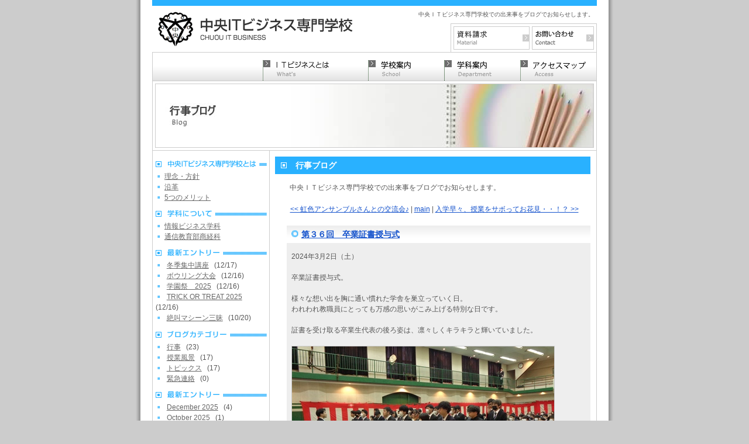

--- FILE ---
content_type: text/html
request_url: http://www.gotogakuen-blog.com/technical/log/eid339.html
body_size: 2781
content:
<?xml version="1.0" encoding="EUC-JP"?>
<!DOCTYPE html PUBLIC "-//W3C//DTD XHTML 1.0 Strict//EN"
 "http://www.w3.org/TR/xhtml1/DTD/xhtml1-strict.dtd">
<html xmlns="http://www.w3.org/1999/xhtml" xml:lang="ja" lang="ja">

	<head>
		<meta http-equiv="Content-Type" content="text/html; charset=EUC-JP" />
		<meta http-equiv="Content-Style-Type" content="text/css" />
		<meta http-equiv="Content-Script-Type" content="text/javascript" />
		<title>中央ＩＴビジネス専門学校ブログ | 第３６回　卒業証書授与式</title>
		<meta name="Description" content="中央ＩＴビジネス専門学校での出来事をブログでお知らせします。" />
		<meta name="Keywords" content="後藤学園,中央学園高等専修学校,中央ＩＴビジネス専門学校,東住吉区北田辺" />
		<link href="/assets/css/screenSchool.css" rel="stylesheet" type="text/css" media="screen,tv,print" />
		<script src="/assets/scripts/rollOver.js" type="text/javascript"></script>
		<script src="/assets/scripts/external.js" type="text/javascript"></script>
		<!-- link rel="stylesheet" href="http://www.gotogakuen-blog.com/technical/style.css" type="text/css" / -->
		<link rel="alternate" type="application/rss+xml" title="RSS" href="http://www.gotogakuen-blog.com/technical/log/index.rdf" />
		<link rel="alternate" type="application/atom+xml" href="http://www.gotogakuen-blog.com/technical/log/atom.xml" />
		<link rev="Made" href="mailto:college@gotogakuen.com" />
		<link rel="Start" href="http://www.gotogakuen.com/technical/index.html" title="中央ＩＴビジネス専門学校" />
		<meta name="Author" content="学校法人 後藤学園" />
	</head>

	<body id="technical" class="common" onload="initRollovers();externalLinks();">

		<div id="header">
			<p id="headerCi"><a href="http://www.gotogakuen.com/itb/index.html"><img src="/assets/technical_images/headerCi.gif" alt="中央ＩＴビジネス専門学校" width="400" height="79" /></a></p>
			<div id="headerUtility">
				<p>中央ＩＴビジネス専門学校での出来事をブログでお知らせします。</p>
				<ul>
					<li><a href="http://www.gotogakuen.com/cgi-bin/itb/contact/index.html"><img src="/assets/images/headerUtility_contact.gif" alt="お問い合わせ" width="104" height="38" /></a></li>
					<li><a href="http://www.gotogakuen.com/cgi-bin/itb/material/index.html"><img src="/assets/images/headerUtility_material.gif" alt="資料請求" width="128" height="38" /></a></li>
				</ul>
			</div>
		</div>

		<div id="globalNav">
			<ul>
				<li><a href="http://www.gotogakuen.com/itb/access/index.html"><img src="/assets/common_images/globalNav_access.gif" alt="アクセスマップ" width="130" height="48" class="imgover" /></a></li>
				<li><a href="http://www.gotogakuen.com/itb/department/index.html"><img src="/assets/common_images/globalNav_department.gif" alt="学科案内" width="130" height="48" class="imgover" /></a></li>
				<li><a href="http://www.gotogakuen.com/itb/school/index.html"><img src="/assets/common_images/globalNav_school.gif" alt="学校案内" width="130" height="48" class="imgover" /></a></li>
				<li><a href="http://www.gotogakuen.com/itb/whats/index.html"><img src="/assets/technical_images/globalNav_whats.gif" alt="中央ＩＴビジネス専門学校とは" width="180" height="48" class="imgover" /></a></li>
			</ul>
		</div>

		<div id="keyVisual">
			<h1><img src="/assets/technical_images/h1_blog.jpg" alt="中央ＩＴビジネス専門学校ブログ | 第３６回　卒業証書授与式" width="748" height="108" /></h1>
		</div>

		<div id="contents">

			<div id="mainContents">

				<h2>行事ブログ</h2>
				<p>中央ＩＴビジネス専門学校での出来事をブログでお知らせします。</p>

				<p class="alignCenter"><a href="http://www.gotogakuen-blog.com/technical/log/eid338.html">&lt;&lt; 虹色アンサンブルさんとの交流会♪</a> | <a href="http://www.gotogakuen-blog.com/technical/">main</a> | <a href="http://www.gotogakuen-blog.com/technical/log/eid341.html">入学早々、授業をサボってお花見・・！？ &gt;&gt;</a></p>
				<div class="textBox">
					<h3><a href="http://www.gotogakuen-blog.com/technical/log/eid339.html">第３６回　卒業証書授与式</a></h3>
					<div class="blogEntry">
2024年3月2日（土）<br />
<br />
卒業証書授与式。<br />
<br />
様々な想い出を胸に通い慣れた学舎を巣立っていく日。<br />
われわれ教職員にとっても万感の思いがこみ上げる特別な日です。<br />
<br />
証書を受け取る卒業生代表の後ろ姿は、凛々しくキラキラと輝いていました。<br />
<br />
<img src="http://www.gotogakuen-blog.com/technical/img/img3690_DSC03120.JPG" width="448" height="252" alt="DSC03120.JPG" class="pict" /><br />
<img src="http://www.gotogakuen-blog.com/technical/img/img3691_DSC03132.JPG" width="448" height="252" alt="DSC03132.JPG" class="pict" /><br />
<img src="http://www.gotogakuen-blog.com/technical/img/img3692_DSC03135.JPG" width="448" height="252" alt="DSC03135.JPG" class="pict" /><br />
<img src="http://www.gotogakuen-blog.com/technical/img/img3693_DSC03149.JPG" width="448" height="252" alt="DSC03149.JPG" class="pict" /><br />
<img src="http://www.gotogakuen-blog.com/technical/img/img3694_DSC03150.JPG" width="448" height="252" alt="DSC03150.JPG" class="pict" /><br />
<img src="http://www.gotogakuen-blog.com/technical/img/img3695_DSC03152.JPG" width="448" height="252" alt="DSC03152.JPG" class="pict" /><br />
<img src="http://www.gotogakuen-blog.com/technical/img/img3696_DSC03155.JPG" width="448" height="252" alt="DSC03155.JPG" class="pict" /><br />
<img src="http://www.gotogakuen-blog.com/technical/img/img3697_DSC03156.JPG" width="448" height="252" alt="DSC03156.JPG" class="pict" /><br />
<img src="http://www.gotogakuen-blog.com/technical/img/img3698_DSC03158.JPG" width="448" height="252" alt="DSC03158.JPG" class="pict" /><br />
<img src="http://www.gotogakuen-blog.com/technical/img/img3699_DSC03179.JPG" width="448" height="252" alt="DSC03179.JPG" class="pict" /><br />
<br />
<br />
これから先、皆さんが歩んでいく道は決して平坦でも順風満帆でもないでしょう。<br />
しかし、その道の先には必ず「希望の光で満ち溢れた青空」があることを信じ、<br />
「仲間たちと紡いできた想い出」を宝物にして、夢に向かって突き進んでいって下さい。<br />
<br />
<br />
↓式後の最後のホームルームの様子はこちら↓<br />
<img src="http://www.gotogakuen-blog.com/technical/img/img3700_IMG_5748.JPG" width="448" height="336" alt="IMG_5748.JPG" class="pict" /><br />
<img src="http://www.gotogakuen-blog.com/technical/img/img3701_IMG_5778.JPG" width="448" height="336" alt="IMG_5778.JPG" class="pict" /><br />
<img src="http://www.gotogakuen-blog.com/technical/img/img3702_IMG_5790.JPG" width="448" height="336" alt="IMG_5790.JPG" class="pict" /><br />
<img src="http://www.gotogakuen-blog.com/technical/img/img3703_IMG_5791.JPG" width="448" height="336" alt="IMG_5791.JPG" class="pict" /><br />
<br />
皆さんにとって、この２年間が実り多い学生生活になっていたなら、とても嬉しいです。<br />
<br />
<br />
<strong>卒業生の皆さんのご健康とご活躍を心よりお祈りいたします。</strong>
					</div>
				</div>

			</div>

			<div id="sidebar">

				<dl>
					<dt><a href="http://www.gotogakuen.com/itb/whats/index.html"><img src="/assets/technical_images/sidebar_whats.gif" alt="中央ＩＴビジネス専門学校とは" width="190" height="25" /></a></dt>
					<dd><a href="http://www.gotogakuen.com/itb/whats/idea.html">理念・方針</a></dd>
					<dd><a href="http://www.gotogakuen.com/itb/whats/history.html">沿革</a></dd>
					<dd><a href="http://www.gotogakuen.com/itb/whats/advantage.html">5つのメリット</a></dd>
				</dl>
				<dl>
					<dt><a href="http://www.gotogakuen.com/itb/school/index.html"><img src="/assets/technical_images/sidebar_department.gif" alt="学科案内" width="190" height="25" /></a></dt>
					<dd><a href="http://www.gotogakuen.com/itb/department/commerceEconomics.html">情報ビジネス学科</a></dd>
					<dd><a href="http://www.gotogakuen.com/itb/department/correspondence.html">通信教育部商経科</a></dd>
				</dl>
				<dl>
					<dt><img src="/assets/technical_images/sidebar_blog_latest.gif" alt="最新エントリー" width="190" height="25" /></dt>
					<dd><script type="text/javascript" charset="EUC-JP" src="http://www.gotogakuen-blog.com/technical/log/entry.js"></script></dd>
				</dl>
				<dl>
					<dt><img src="/assets/technical_images/sidebar_blog_category.gif" alt="カテゴリー" width="190" height="25" /></dt>
					<dd><script type="text/javascript" charset="EUC-JP" src="http://www.gotogakuen-blog.com/technical/log/cat.js"></script></dd>
				</dl>
				<dl>
					<dt><img src="/assets/technical_images/sidebar_blog_monthly.gif" alt="月別アーカイブ" width="190" height="25" /></dt>
					<dd><script type="text/javascript" charset="EUC-JP" src="http://www.gotogakuen-blog.com/technical/log/arc.js"></script></dd>
				</dl>
				<p><a href="http://www.gotogakuen.com/itb/technical/openCampas.html"><img src="/assets/technical_images/sidebar_openCampas.jpg" alt="オープンキャンパスについて" width="188" height="58" class="imgover" /></a></p>
				<ul id="sidebarNav">
					<li><a href="http://www.gotogakuen.com/itb/requirement/index.html"><img src="/assets/technical_images/sidebar_guideBook.gif" alt="募集要項と教育課程" width="188" height="28" class="imgover" /></a></li>
				</ul>
				<ul id="banner">
					<!-- li><a href="/itb/index.html"><img src="/assets/technical_images/sidebar_event.jpg" alt="中央テクニカルカレッジ専門学校：行事ブログ" width="188" height="58" class="imgover" /></a></li -->
					<li><a href="http://www.gotogakuen.com/cgi-bin/itb/material/index.html"><img src="/assets/common_images/sidebar_common_material.jpg" alt="資料請求" width="188" height="58" class="imgover" /></a></li>
				</ul>
				<dl> 
					<dt><img src="/assets/technical_images/sidebar_relationFacilities.gif" alt="関連施設" width="190" height="25" /></dt> 
					<dd><a href="http://www.gotogakuen.com/index.html" rel="external">学校法人 後藤学園</a></dd> 
					<dd><a href="http://www.gotogakuen.com/gakuen/index.html" rel="external">中央学園高等専修学校</a></dd> 
					<dd><a href="http://www.gotogakuen.com/yochien/index.html" rel="external">中央幼稚園</a></dd> 
				</dl> 

			</div>

		</div>

		<div id="footer">
			<p id="privacy">&gt; <a href="http://www.gotogakuen.com/itb/privacy.html">プライバシーポリシー</a></p>
			<p id="copyright"><img src="/assets/technical_images/copyright.gif" alt="Copyright 2008 GOTO GAKUEN All Rights Reserved." width="280" height="14" /></p>
		</div>

	</body>
</html>


--- FILE ---
content_type: text/css
request_url: http://www.gotogakuen-blog.com/assets/css/screenSchool.css
body_size: 58
content:
@import "globalSchool.css";
@import "contentsSchool.css";

--- FILE ---
content_type: text/css
request_url: http://www.gotogakuen-blog.com/assets/css/globalSchool.css
body_size: 1795
content:
@charset "Shift_JIS";/* -----------------------------------------------------スクリーン用スタイルファイル	バージョン: 2007.8.2----------------------------------------------------- *//* ▼基本要素スタイル *//* ----------------------------------------------------- */html {	min-width: 820px;}body {	width: 760px !important;	width: 820px;	margin: 0 auto;	text-align: center;	/* center in winIE */	padding: 0 30px !important;	padding: 0 29px 0 31px;	background-color: #cccccc !important;	background-image: url(../common_images/bg.gif);	background-repeat: repeat-y;	background-position: top center;	font-size: 78% !important;	line-height: 1.6em !important;	line-height: 160%;	font-family: "ヒラギノ角ゴ Pro W3", "Hiragino Kaku Gothic Pro", Osaka,"メイリオ", Meiryo, "ＭＳ Ｐゴシック", "MS PGOTHIC", sans-serif;	color: #555555;}/* for IE7 start */*+html body {	padding: 0 29px 0 31px !important;}/* for IE7 end */* {	font-family: inherit;	font-size: 100%;	line-height: 150%;}div, p, ul, ol, li, dl, dt, dd,h1, h2, h3, h4, h5, h6,form, input, table, tr, th, td,object, param, embed {	margin: 0;	padding: 0;}input {	line-height: 120% !important;}table {	border-collapse: collapse;	border-spacing: 0;}img {	margin: 0;	padding: 0;	border: 0 none #ffffff;	vertical-align: top !important;	vertical-align: middle;	color: #ffffff;	background: #333333;}*+html body img {	vertical-align: middle !important;}strong {	font-weight: bold;}.hidden {	display: none;}/* ▼リンク指定 *//* ----------------------------------------------------- */a {	text-decoration: underline;}a:link,a:visited {	color: #1452cc;}a:hover,a:active {	color: #34A12C;}/* ▼ヘッダー *//* ----------------------------------------------------- */div#header {	clear: both;	width: 760px;	height: 79px !important;	height: 89px;	margin: 0;	padding: 0;	text-align: left;	overflow: hidden;	background: #ffffff;	border-top: 10px solid #29B1FF;}body#gakuen div#header {	border-top: 10px solid #003300;}div#header:after {	content: "";	display: block;	clear: both;	border-bottom: 0 none;}div#header p#headerCi {	float: left;	width: 400px;	margin: 0;}div#header div#headerUtility {	float: right;	width: 360px;	text-align: right;}div#header div#headerUtility p {	height: 30px;	padding: 0 0.5em;	font-size: 83% !important;	line-height: 30px;	overflow: hidden;}div#header div#headerUtility ul {	float: right;	width: 244px !important;	width: 250px;	height: auto !important;	height: 1%;	padding: 4px 4px 4px 0;	list-style-type: none;	border: 1px solid #cccccc;	}/* for IE7 start */*+html body div#header div#headerUtility ul {	height: 1% !important;}/* for IE7 end */div#header div#headerUtility ul:after {	content: "";	display: block;	clear: both;	border-bottom: 0 none;}div#header div#headerUtility ul li {	float: right;	margin: 0 0 0 4px;	border: 1px solid #cccccc;}/* ▼グローバルナビ *//* ----------------------------------------------------- */div#globalNav {	clear: both;	width: 758px !important;	width: 760px;	height: 48px !important;	height: 50px;	margin: 0;	padding: 0;	overflow: hidden;	text-align: left;	border: 1px solid #cccccc;	background: #ffffff url(../common_images/bg_globalNav.gif) repeat-x bottom left;}div#globalNav:after {	content: "";	display: block;	clear: both;	border-bottom: 0 none;}div#globalNav ul {	list-style-type: none;}div#globalNav ul li {	float: right;	margin: 0;}/* ▼キービジュアル *//* ----------------------------------------------------- */div#keyVisual {	clear: both;	width: 750px !important;	width: 758px;	margin: 0;	padding: 4px;	text-align: center;	border: 1px solid #cccccc;	border-top: 0 none;	background: #ffffff;}div#keyVisual h1 {	border: 1px solid #cccccc;}/* ▼コンテンツ *//* ----------------------------------------------------- */div#contents {	clear: both;	width: 758px !important;	width: 760px;	height: auto !important;	height: 1%;	margin: 0;	padding: 0 1px;	text-align: left;	background: url(../common_images/bg_contents.gif) repeat-y top right;}/* for IE7 start */*+html body div#contents {	height: 1% !important;}/* for IE7 end */div#contents:after {	content: "";	display: block;	clear: both;	border-bottom: 0 none;}/* ▼メインコンテンツ *//* ----------------------------------------------------- */div#mainContents {	float: right;	width: 539px !important;	width: 558px;	height: auto !important;	height: 1%;	margin: 0;	padding: 10px 10px 10px 9px;	text-align: left;}body.home div#mainContents {	width: 550px !important;	width: 558px;	padding: 4px 4px 4px 4px;}/* for IE7 start */*+html body div#mainContents {	height: 1% !important;}/* for IE7 end */div#mainContents:after {	content: "";	display: block;	clear: both;	border-bottom: 0 none;}/* ▼サイドバー *//* ----------------------------------------------------- */div#sidebar {	float: left;	width: 190px !important;	width: 199px;	height: auto !important;	height: 1%;	margin: 0;	padding: 10px 4px 10px 5px;	text-align: left;}/* for IE7 start */*+html body div#sidebar {	height: 1% !important;}/* for IE7 end */div#sidebar:after {	content: "";	display: block;	clear: both;	border-bottom: 0 none;}body.home div#sidebar {	padding: 5px 4px 5px 5px;}div#sidebar dl {	margin: 0 0 0.5em 0;}div#sidebar dl dd a {	/* display: block;	height: 1.5em; */	padding: 0 0.5em 0 1.2em;	line-height: 1.5em !important;	background: #ffffff url(../technical_images/sidebar_list.gif) no-repeat top left;}div#sidebar dl dd a:link,div#sidebar dl dd a:visited {	color: #666666;}div#sidebar dl dd a:hover,div#sidebar dl dd a:active {	color: #ff6600;}body#gakuen div#sidebar dl dd a {	background-image: url(../gakuen_images/sidebar_list.gif);}body#gakuen div#sidebar dl dd a:hover,body#gakuen div#sidebar dl dd a:active {	color: #0d3d0d;}div#sidebar p {	margin: 0 0 5px 0;	padding: 1em 0 0 0;}div#sidebar ul {	margin: 0 0 5px 0;	list-style-type: none;}div#sidebar ul li {	margin: 0 0 5px 0;}div#sidebar ul#sidebarNav li {	margin: 0 0 2px 0;}div#sidebar p a img,div#sidebar ul li a img {	border: 1px solid #cccccc;}body.home div#sidebar p {	margin: 0 0 10px 0;	padding: 0;}body.home div#sidebar p#banner {	padding-top: 40px;}div#sidebar dl dd ul {	margin: 0;}div#sidebar dl dd ul li {	margin: 0;}div#sidebar dl dd ul li a {	/* display: block;	height: 1.5em; */	padding: 0 0.5em 0 1.5em;	line-height: 1.5em !important;	background: #ffffff url(../technical_images/sidebar_list.gif) no-repeat top left;}/* ▼フッター *//* ----------------------------------------------------- */div#footer {	clear: both;	width: 740px !important;	width: 760px;	height: auto !important;	height: 64px;	margin: 0;	padding: 40px 10px 10px 10px;	overflow: hidden;	color: #ffffff;	background: #29B1FF;}body#gakuen div#footer {	background: #003300;}/* for IE7 start */*+html body div#footer {	height: 1% !important;}/* for IE7 end */div#footer:after {	content: "";	display: block;	clear: both;	border-bottom: 0 none;}div#footer p#privacy {	float: left;	width: 370px;	font-size: 83% !important;	text-align: left;}div#footer p#privacy a:link,div#footer p#privacy a:visited {	color: #ffffff;}div#footer p#privacy a:hover,div#footer p#privacy a:active {	color: #cccccc;}div#footer p#copyright {	float: right;	width: 370px;	text-align: right;}

--- FILE ---
content_type: text/css
request_url: http://www.gotogakuen-blog.com/assets/css/contentsSchool.css
body_size: 2745
content:
@charset "Shift_JIS";

/* -----------------------------------------------------
スクリーン用スタイルファイル
	バージョン: 2007.8.2
----------------------------------------------------- */



/* ▼基本要素 */
/* ----------------------------------------------------- */
div#mainContents h2 {
	clear: both;
	height: auto !important;
	margin: 0 0 1em 0;
	padding: 0 15px 0 35px;
	color: #ffffff;
	font-size: 116% !important;
	line-height: 2.1em !important;
	background: #29B1FF url(../common_images/headline02.gif) no-repeat center left;
}

body#gakuen div#mainContents h2 {
	background-color: #003300;
}

body.home div#mainContents h2 {
	height: 35px !important;
	margin: 0 !important;
	padding: 0 !important;
	background: none !important;
}

div#mainContents h3 {
	clear: both;
	margin: 0 0 1em 0;
	padding: 0 15px 0 25px;
	color: #29B1FF;
	font-size: 116% !important;
	line-height: 2.1em !important;
	background: #ffffff url(../technical_images/headline03.gif) no-repeat top left;
}

div#mainContents h3.thick {
	clear: both;
	margin: 0 0 1em 0;
	padding: 4px 15px 4px 25px;
	color: #29B1FF;
	font-size: 116% !important;
	line-height: 1.5em !important;
	background: #ffffff url(../technical_images/headline03.gif) no-repeat top left;
}





body#gakuen div#mainContents h3 {
	color: #265126;
	background-image: url(../gakuen_images/headline03.gif);
}

div#mainContents h4 {
	margin: 10px 0 0.5em 25px;
	padding: 0 15px 0 25px;
	font-size: 116% !important;
	font-weight: normal;
	line-height: 2.1em !important;
	background: url(../technical_images/headline04.gif) no-repeat top left;
}

body#gakuen div#mainContents h4 {
	background-image: url(../gakuen_images/headline04.gif);
}

div#mainContents p {
	height: auto !important;
	height: 1%;
	margin: 0 20px 1.5em 25px;
	line-height: 1.5em !important;
}

/* exclude MacIE start */
@media all{ 
	div#mainContents p {
		clear: both;
	}
}
/* exclude MacIE end */

div#mainContents ul,
div#mainContents ol,
div#mainContents dl {
	height: auto !important;
	height: 1%;
	margin: 0 25px 1.5em 25px;
	line-height: 1.5em !important;
}





div#mainContents ul li {
	margin-left: 1.5em;
	line-height: 1.5em !important;
}

div#mainContents ul.listText li {
	margin-left: 1.5em;
	margin-bottom:1.2em;
	line-height: 1.5em !important;
}




div#mainContents ol li {
	margin-left: 1.5em;
	line-height: 1.5em !important;
}

div#mainContents p.thumbnail {
	padding: 0 0 1.5em 0;
	border-bottom: 1px dashed #cccccc;
}

div#mainContents p.leadText {
	min-height: 200px;
	height: auto !important;
	height: 200px;
	padding-left: 200px;
}

div#mainContents p.leadText img {
	float: left;
	margin-left: -195px;
	margin-bottom: 1em !important;
}

div#mainContents p img {
	margin-bottom: 0 !important;
	margin-bottom: 1px;
}

div#mainContents p.longImage img {
	margin-bottom: 1em !important;
}

div#mainContents p img.floatLeft {
	float: left;
	margin: 0 0.8em 0.8em 0 !important;
	margin-bottom: 0;
}

div#mainContents p img.floatRight {
	float: right;
	margin: 0 0 0.8em 0.8em !important;
	margin-bottom: 0;
}

div#mainContents p img.banner {
	float: left;
	margin: 3px 0.8em 0.8em 0 !important;
	margin-bottom: 0;
}

/* for IE7 start */
*+html body div#mainContents p img.floatLeft,
*+html body div#mainContents p img.floatRight,
*+html body div#mainContents p img.banner {
	margin-bottom: 0 !important;
}
/* for IE7 end */

div#mainContents .alignRight {
	text-align: right;
}

div#mainContents .alignCenter {
	text-align: center;
}

div#mainContents .vAlignMiddle {
	vertical-align: middle;
}

div#mainContents .red {
	color: #aa0000;
}

div#mainContents .catchcopy{
	font-size: 117% !important;
}

div#mainContents .note{
	font-size: 83% !important;
}

div#mainContents table {
	margin: 0 10px 1.5em 25px;
}

div#mainContents table th {
	padding: 0.5em;
	white-space: nowrap;
	text-align: left;
	vertical-align: top;
	border: 1px solid #cccccc;
	background: #eeeeee;
}

div#mainContents table th.category {
	width: 1.5em;
	white-space: normal;
	text-align: center;
	vertical-align: middle;
}

div#mainContents table td {
	padding: 0.5em;
	text-align: left;
	vertical-align: top;
	border: 1px solid #cccccc;
	background: #ffffff;
}

div#mainContents table td.submit {
	text-align: center;
}

div#mainContents table td.borderBottomNon {
	border-bottom: 0 none;
}

div#mainContents table td.borderNon {
	border-top: 0 none;
	border-bottom: 0 none;
}

div#mainContents table.underLineTable th {
	min-width: 120px;
	padding: 0.5em 1em 0.5em 0;
	white-space: nowrap !important;
	white-space: nowrap;
	border: 0 none;
	border-bottom: 1px dashed #999999;
	background: none !important;
}

div#mainContents table.underLineTable td {
	padding: 0.5em 0 0.5em 0;
	border: 0 none;
	border-bottom: 1px dashed #999999;
	background: none !important;
}

div#mainContents table.schedule th {
	padding: 0.5em 1em 0.5em 0;
	white-space: nowrap !important;
	white-space: nowrap;
	border: 0 none;
	border-bottom: 1px dashed #999999;
	background: none !important;
}

div#mainContents table.schedule td {
	padding: 0.5em 0 0.5em 0;
	border: 0 none;
	border-bottom: 1px dashed #999999;
	background: none !important;
}

div#mainContents table tr.totalAmount th,
div#mainContents table tr.totalAmount td {
	background: #dddddd;
}

div#mainContents table tr.grandTotalAmount th,
div#mainContents table tr.grandTotalAmount td {
	background: #ddddff;
}

div#mainContents table#history th {
	padding: 0.5em 0 0 0;
	border: 0 none;
	background: none !important;
}

div#mainContents table#history th.annoDomini {
	padding-right: 1em;
	border-bottom: 1px dashed #999999;
}

div#mainContents table#history td {
	padding: 0 0 0.5em 0;
	border: 0 none;
	border-bottom: 1px dashed #999999;
	background: none !important;
}

div#mainContents table.calculationTable {
	margin: 0 auto;
}

div#mainContents table.calculationTable caption {
	text-align: left;
}

div#mainContents table.calculationTable th,
div#mainContents table.calculationTable td {
	font-weight: normal;
	padding-top: 0;
	padding-bottom: 0;
	border: 0 none !important;
	background: none !important;
}

div#mainContents table.calculationTable td {
	text-align: right;
}

div#mainContents table.calculationTable tfoot td {
	border-top: 1px solid #aaaaaa !important;
}

div#mainContents table td dl {
	margin: 1em 0 0 0;
}

div#mainContents table td dl dt {
	font-weight: bold;
}


div#mainContents table td dl dd {
	margin-bottom: 1em;
	margin-left: 1em;
}

div#mainContents table td ul {
	margin: 0;
}





/* ▼テキストボックス */
/* ----------------------------------------------------- */
div#mainContents div.textBox {
	clear: both;
	height: auto !important;
	height: 1%;
	margin: 0 0 1.5em 20px;
	padding: 0 0 1px 0;
	text-align: left;
	background: #eeeeee;
}

/* for IE7 start */
*+html body div#mainContents div.textBox {
	height: 1% !important;
}
/* for IE7 end */

div#mainContents div.textBox:after {
	content: "";
	display: block;
	clear: both;
	border-bottom: 0 none;
}

div#mainContents div.textBox p a {
	padding: 0 0 0 20px;
	background: url(../technical_images/link_arrow.gif) no-repeat top left;
}

div#mainContents div.textBox p a:link,
div#mainContents div.textBox p a:visited {
	color: #0d3d0d;
}

div#mainContents div.textBox p a:hover,
div#mainContents div.textBox p a:active {
	color: #ff6600;
}

body#gakuen div#mainContents div.textBox p a {
	background-image: url(../gakuen_images/link_arrow.gif);
}

body#gakuen div#mainContents div.textBox p a:link,
body#gakuen div#mainContents div.textBox p a:visited {
	color: #ff6600;
}

body#gakuen div#mainContents div.textBox p a:hover,
body#gakuen div#mainContents div.textBox p a:active {
	color: #0d3d0d;
}

div#mainContents div.textBox img {
	border: 1px solid #cccccc;
}

div#mainContents div.textBox table th a:link,
div#mainContents div.textBox table th a:visited,
div#mainContents div.textBox table td a:link,
div#mainContents div.textBox table td a:visited {
	color: #0d3d0d;
}

div#mainContents div.textBox table th a:hover,
div#mainContents div.textBox table th a:active,
div#mainContents div.textBox table td a:hover,
div#mainContents div.textBox table td a:active {
	color: #ff6600;
}

body#gakuen div#mainContents div.textBox table th a:link,
body#gakuen div#mainContents div.textBox table th a:visited,
body#gakuen div#mainContents div.textBox table td a:link,
body#gakuen div#mainContents div.textBox table td a:visited {
	color: #ff6600;
}

body#gakuen div#mainContents div.textBox table th a:hover,
body#gakuen div#mainContents div.textBox table th a:active,
body#gakuen div#mainContents div.textBox table td a:hover,
body#gakuen div#mainContents div.textBox table td a:active {
	color: #0d3d0d;
}





/* ▼イメージボックス */
/* ----------------------------------------------------- */
div#mainContents div.imageBox {
	clear: both;
	height: auto !important;
	height: 1%;
	margin: 0 0 1.5em 20px;
	padding: 0 0 1px 0;
	text-align: left;
	/* background: #eeeeee; */
}

/* for IE7 start */
*+html body div#mainContents div.imageBox {
	height: 1% !important;
}
/* for IE7 end */

div#mainContents div.imageBox:after {
	content: "";
	display: block;
	clear: both;
	border-bottom: 0 none;
}

div#mainContents div.imageBox p {
	margin: 0 0 1em 0;
	text-align: center;
}

div#mainContents div.imageBox p img {
	border: 1px solid #cccccc;
}





/* ▼フロートボックス */
/* ----------------------------------------------------- */
div#mainContents div.wrap {
	clear: both;
	height: auto !important;
	height: 1%;
	margin: 0;
	padding: 0;
}

/* for IE7 start */
*+html body div#mainContents div.wrap {
	height: 1% !important;
}
/* for IE7 end */

div#mainContents div.wrap:after {
	content: "";
	display: block;
	clear: both;
	border-bottom: 0 none;
}

div#mainContents div.floatLeft {
	clear: none;
	float: left;
	width: 255px;
	height: auto !important;
	height: 1%;
	margin-left: 20px !important;
	margin-left: 10px;
}

div#mainContents div.floatRight {
	clear: none;
	float: right;
	width: 255px;
	height: auto !important;
	height: 1%;
	margin-left: 0;
}

/* for IE7 start */
*+html body div#mainContents div.floatLeft,
*+html body div#mainContents div.floatRight {
	height: 1% !important;
}
/* for IE7 end */

div#mainContents div.textBox div.floatLeft {
	float: left;
	width: 230px;
	margin-left: 25px !important;
	margin-left: 12px;
}

div#mainContents div.textBox div.floatRight {
	float: right;
	width: 230px;
	margin-right: 25px !important;
	margin-right: 12px;
}

div#mainContents div.textBox div.floatLeft h4,
div#mainContents div.textBox div.floatRight h4 {
	margin-left: 0;
}

div#mainContents div.textBox div.floatLeft p,
div#mainContents div.textBox div.floatRight p,
div#mainContents div.textBox div.floatLeft ul,
div#mainContents div.textBox div.floatRight ul,
div#mainContents div.textBox div.floatLeft ol,
div#mainContents div.textBox div.floatRight ol {
	margin-right: 7px;
	margin-left: 7px;
}

div#mainContents div.textBox div.floatLeft ul li,
div#mainContents div.textBox div.floatRight ul li,
div#mainContents div.textBox div.floatLeft ol li,
div#mainContents div.textBox div.floatRight ol li {
	margin-left: 1em;
}

div#mainContents div.textBox p.explanation,
div#mainContents div.textBox p.explanation {
	min-height: 4.5em;
	height: auto !important;
	height: 4.5em;
}

div#mainContents div.textBox div.miniBox {
	height: 11em !important;
}

div#mainContents div.textBox div.floatLeft table,
div#mainContents div.textBox div.floatRight table{
	margin-right: 0;
	margin-left: 0;
}

div#mainContents div.wrap div.floatRight h4 {
	margin-right: 10px !important;
	margin-left: 10px !important;
}





/* ▼ホームナビ */
/* ----------------------------------------------------- */
body.home div#mainContents ul.homeNav {
	clear: both;
	height: auto !important;
	height: 1%;
	margin: 0;
	padding: 0;
	list-style-type: none;
}

/* for IE7 start */
*+html body.home div#mainContents ul.homeNav {
	height: 1% !important;
}
/* for IE7 end */

body.home div#mainContents ul.homeNav:after {
	content: "";
	display: block;
	clear: both;
	border-bottom: 0 none;
}

body.home div#mainContents ul.homeNav li {
	margin: 0 0 5px 0;
}

body.home div#mainContents ul.homeNav li img {
	margin: 0 !important;
	margin: 0 0 1px 0;
	border: 1px solid #cccccc;
}

body.home div#mainContents ul.homeNav li#homeNavIdea,
body.home div#mainContents ul.homeNav li#homeNavCommerceEconomics,
body.home div#mainContents ul.homeNav li#homeNavDayCare {
	float: left;
}

body.home div#mainContents ul.homeNav li#homeNavHistory,
body.home div#mainContents ul.homeNav li#homeNavFashionCreator {
	float: left;
	margin: 0 5px 0 5px;
}

body.home div#mainContents ul.homeNav li#homeNavAdvantage,
body.home div#mainContents ul.homeNav li#homeNavCorrespondence,
body.home div#mainContents ul.homeNav li#homeNavGgeneralEducation {
	float: right;
}





/* ▼ニュース＆トピックス */
/* ----------------------------------------------------- */
div#mainContents div#newsTopics {
	width: 550px;
	height: 100px;
	margin: 0;
	overflow: scroll;
	overflow-x: hidden;
}

div#mainContents div#newsTopics table {
	width: 530px;
	margin: 0;
}

div#mainContents div#newsTopics table th,
div#mainContents div#newsTopics table td {
	font-size: 83% !important;
	border: 0 none;
	background: none;
}

div#mainContents div#newsTopics table th {
	width: 7em !important;
	width: 9.5em;
	padding-left: 2.5em;
	text-align: left !important;
	text-align: justify;
	font-weight: bold;
	background: url(../common_images/newsTopics_arrow.gif) no-repeat top left;
}

div#mainContents div#newsTopics table td a:link,
div#mainContents div#newsTopics table td a:visited {
	color: #666666;
}

div#mainContents div#newsTopics table td a:hover,
div#mainContents div#newsTopics table td a:active {
	color: #ff6600;
}

body#gakuen div#mainContents div#newsTopics table td a:hover,
body#gakuen div#mainContents div#newsTopics table td a:active {
	color: #0d3d0d;
}





/* ▼独自スタイル */
/* ----------------------------------------------------- */
div#mainContents dl#access dt {
	display: block;
	float: left;
	width: 7em !important;
	width: 8em;
	padding: 2px 0.5em 0 0.5em !important;
	color: #ffffff;
	border: 1px solid #999999;
	border-right: 0 none;
	background: #0055aa;
}

div#mainContents dl#access dd {
	margin: 0 0 5px 8em;
	padding: 2px 0.5em 0 0.5em !important;
	border: 1px solid #999999;
	border-left: 0 none;
}

div#mainContents p#advantage {
	margin-right: 0;
	margin-left: 0;
}






/* ▼フォームスタイル */
/* ----------------------------------------------------- */
div#mainContents form fieldset {
	height: auto !important;
	height: 1%;
	margin: 0 20px 1.5em 25px;
	line-height: 1.5em !important;
}

div#mainContents form fieldset legend {
	color: #29B1FF;
	font-weight: bold;
	font-size: 116% !important;
}

body#gakuen div#mainContents form fieldset legend {
	color: #265126;
}

div#mainContents form fieldset p {
	margin: 0;
	padding: 0 1em;
	line-height: 100% !important;
}

div#mainContents form table th {
	line-height: 100% !important;
	vertical-align: middle;
}

div#mainContents form table td {
	line-height: 100% !important;
	vertical-align: middle;
}

div#mainContents form table td input.textForm {
	width: 27em;
}

div#mainContents form table td textarea {
	width: 26.8em !important;
	width: 27em;
}

/* for IE7 start */
*+html body div#mainContents form table td textarea {
	width: 27em !important;
}
/* for IE7 end */

div#mainContents form table td input.checkbox {
	vertical-align: sub !important;
	vertical-align: baseline;
}

/* for IE7 start */
*+html body div#mainContents form table td input.checkbox {
	vertical-align: baseline !important;
}
/* for IE7 end */





/* ▼年間行事用スタイル */
/* ----------------------------------------------------- */
div#mainContents ul#monthlyNav {
	clear: both;
	height: 30px !important;
	height: 46px;
	margin: 0 0 1.5em 20px;
	padding: 8px 7px 8px 8px;
	text-align: left;
	list-style-type: none;
	background: #eeeeee;
}


div#mainContents ul#monthlyNav:after {
	content: "";
	display: block;
	clear: both;
	border-bottom: 0 none;
}

div#mainContents ul#monthlyNav li {
	float: left;
	width: 40px !important;
	width: 42px;
	margin: 0;
	border: 1px solid #cccccc;
}

body#technical div#mainContents ul#monthlyNav li.active {
	border: 1px solid #ec8011;
}

body#gakuen div#mainContents ul#monthlyNav li.active {
	border: 1px solid #2b832b;
}

div#mainContents div.events {
	padding: 1em 7px 1em 8px;
}





/* ▼ブログ用スタイル */
/* ----------------------------------------------------- */
div#mainContents div.blogEntry {
	padding: 0 7px 1em 8px;
}


/* ▼ファッションクリエーターバナー */
/* ----------------------------------------------------- */
#mainContents p.none{
    margin:0;
	padding:0 0 10px 0;
}


--- FILE ---
content_type: application/javascript
request_url: http://www.gotogakuen-blog.com/technical/log/entry.js
body_size: 251
content:
document.write('<ul><li><a href="http://www.gotogakuen-blog.com/technical/log/eid363.html">冬季集中講座</a> (12/17)</li>\n');
document.write('<li><a href="http://www.gotogakuen-blog.com/technical/log/eid361.html">ボウリング大会</a> (12/16)</li>\n');
document.write('<li><a href="http://www.gotogakuen-blog.com/technical/log/eid360.html">学園祭　2025</a> (12/16)</li>\n');
document.write('<li><a href="http://www.gotogakuen-blog.com/technical/log/eid359.html">TRICK OR TREAT 2025</a> (12/16)</li>\n');
document.write('<li><a href="http://www.gotogakuen-blog.com/technical/log/eid358.html">絶叫マシーン三昧</a> (10/20)</li>\n');
document.write('</ul>\n');


--- FILE ---
content_type: application/javascript
request_url: http://www.gotogakuen-blog.com/technical/log/arc.js
body_size: 384
content:
document.write('<ul><li><a href="http://www.gotogakuen-blog.com/technical/sb.cgi?month=202512">December 2025</a> (4)</li>\n');
document.write('<li><a href="http://www.gotogakuen-blog.com/technical/sb.cgi?month=202510">October 2025</a> (1)</li>\n');
document.write('<li><a href="http://www.gotogakuen-blog.com/technical/sb.cgi?month=202507">July 2025</a> (1)</li>\n');
document.write('<li><a href="http://www.gotogakuen-blog.com/technical/sb.cgi?month=202505">May 2025</a> (2)</li>\n');
document.write('<li><a href="http://www.gotogakuen-blog.com/technical/sb.cgi?month=202504">April 2025</a> (3)</li>\n');
document.write('<li><a href="http://www.gotogakuen-blog.com/technical/sb.cgi?month=202412">December 2024</a> (2)</li>\n');
document.write('<li><a href="http://www.gotogakuen-blog.com/technical/sb.cgi?month=202411">November 2024</a> (2)</li>\n');
document.write('<li><a href="http://www.gotogakuen-blog.com/technical/sb.cgi?month=202407">July 2024</a> (1)</li>\n');
document.write('<li><a href="http://www.gotogakuen-blog.com/technical/sb.cgi?month=202406">June 2024</a> (2)</li>\n');
document.write('<li><a href="http://www.gotogakuen-blog.com/technical/sb.cgi?month=202405">May 2024</a> (2)</li>\n');
document.write('<li><a href="http://www.gotogakuen-blog.com/technical/sb.cgi?month=202404">April 2024</a> (1)</li>\n');
document.write('<li><a href="http://www.gotogakuen-blog.com/technical/sb.cgi?month=202403">March 2024</a> (1)</li>\n');
document.write('<li><a href="http://www.gotogakuen-blog.com/technical/sb.cgi?month=202402">February 2024</a> (1)</li>\n');
document.write('<li><a href="http://www.gotogakuen-blog.com/technical/sb.cgi?month=202312">December 2023</a> (1)</li>\n');
document.write('<li><a href="http://www.gotogakuen-blog.com/technical/sb.cgi?month=202310">October 2023</a> (2)</li>\n');
document.write('<li><a href="http://www.gotogakuen-blog.com/technical/sb.cgi?month=202304">April 2023</a> (2)</li>\n');
document.write('<li><a href="http://www.gotogakuen-blog.com/technical/sb.cgi?month=202212">December 2022</a> (1)</li>\n');
document.write('<li><a href="http://www.gotogakuen-blog.com/technical/sb.cgi?month=202211">November 2022</a> (1)</li>\n');
document.write('<li><a href="http://www.gotogakuen-blog.com/technical/sb.cgi?month=202206">June 2022</a> (1)</li>\n');
document.write('<li><a href="http://www.gotogakuen-blog.com/technical/sb.cgi?month=202205">May 2022</a> (1)</li>\n');
document.write('<li><a href="http://www.gotogakuen-blog.com/technical/sb.cgi?month=202112">December 2021</a> (1)</li>\n');
document.write('<li><a href="http://www.gotogakuen-blog.com/technical/sb.cgi?month=202111">November 2021</a> (2)</li>\n');
document.write('<li><a href="http://www.gotogakuen-blog.com/technical/sb.cgi?month=202110">October 2021</a> (1)</li>\n');
document.write('<li><a href="http://www.gotogakuen-blog.com/technical/sb.cgi?month=202109">September 2021</a> (1)</li>\n');
document.write('<li><a href="http://www.gotogakuen-blog.com/technical/sb.cgi?month=202107">July 2021</a> (1)</li>\n');
document.write('<li><a href="http://www.gotogakuen-blog.com/technical/sb.cgi?month=202106">June 2021</a> (1)</li>\n');
document.write('<li><a href="http://www.gotogakuen-blog.com/technical/sb.cgi?month=202105">May 2021</a> (5)</li>\n');
document.write('<li><a href="http://www.gotogakuen-blog.com/technical/sb.cgi?month=202101">January 2021</a> (2)</li>\n');
document.write('<li><a href="http://www.gotogakuen-blog.com/technical/sb.cgi?month=202012">December 2020</a> (4)</li>\n');
document.write('<li><a href="http://www.gotogakuen-blog.com/technical/sb.cgi?month=202010">October 2020</a> (1)</li>\n');
document.write('<li><a href="http://www.gotogakuen-blog.com/technical/sb.cgi?month=202008">August 2020</a> (2)</li>\n');
document.write('<li><a href="http://www.gotogakuen-blog.com/technical/sb.cgi?month=202006">June 2020</a> (2)</li>\n');
document.write('<li><a href="http://www.gotogakuen-blog.com/technical/sb.cgi?month=201505">May 2015</a> (1)</li>\n');
document.write('<li><a href="http://www.gotogakuen-blog.com/technical/sb.cgi?month=201410">October 2014</a> (1)</li>\n');
document.write('</ul>\n');


--- FILE ---
content_type: application/javascript
request_url: http://www.gotogakuen-blog.com/assets/scripts/external.js
body_size: 310
content:
// http://seofromusa.com/wordpress-customizazion/target-blank-rel-external-nofollow/

function externalLinks() {
  if (!document.getElementsByTagName) return;
  var anchors = document.getElementsByTagName("a");
  for (var i=0; i<anchors.length; i++) {
    var anchor = anchors[i];
    if (anchor.getAttribute("href") &&
	((anchor.getAttribute("rel") == "external nofollow") || (anchor.getAttribute("rel") == "nofollow external") || (anchor.getAttribute("rel") == "external")))
      anchor.target = "_blank";
  }
}
// window.onload = externalLinks;

--- FILE ---
content_type: application/javascript
request_url: http://www.gotogakuen-blog.com/technical/log/cat.js
body_size: 195
content:
document.write('<ul><li><a href="http://www.gotogakuen-blog.com/technical/sb.cgi?cid=2">行事</a> (23)</li>\n');
document.write('<li><a href="http://www.gotogakuen-blog.com/technical/sb.cgi?cid=3">授業風景</a> (17)</li>\n');
document.write('<li><a href="http://www.gotogakuen-blog.com/technical/sb.cgi?cid=4">トピックス</a> (17)</li>\n');
document.write('<li><a href="http://www.gotogakuen-blog.com/technical/sb.cgi?cid=6">緊急連絡</a> (0)</li>\n');
document.write('</ul>\n');
